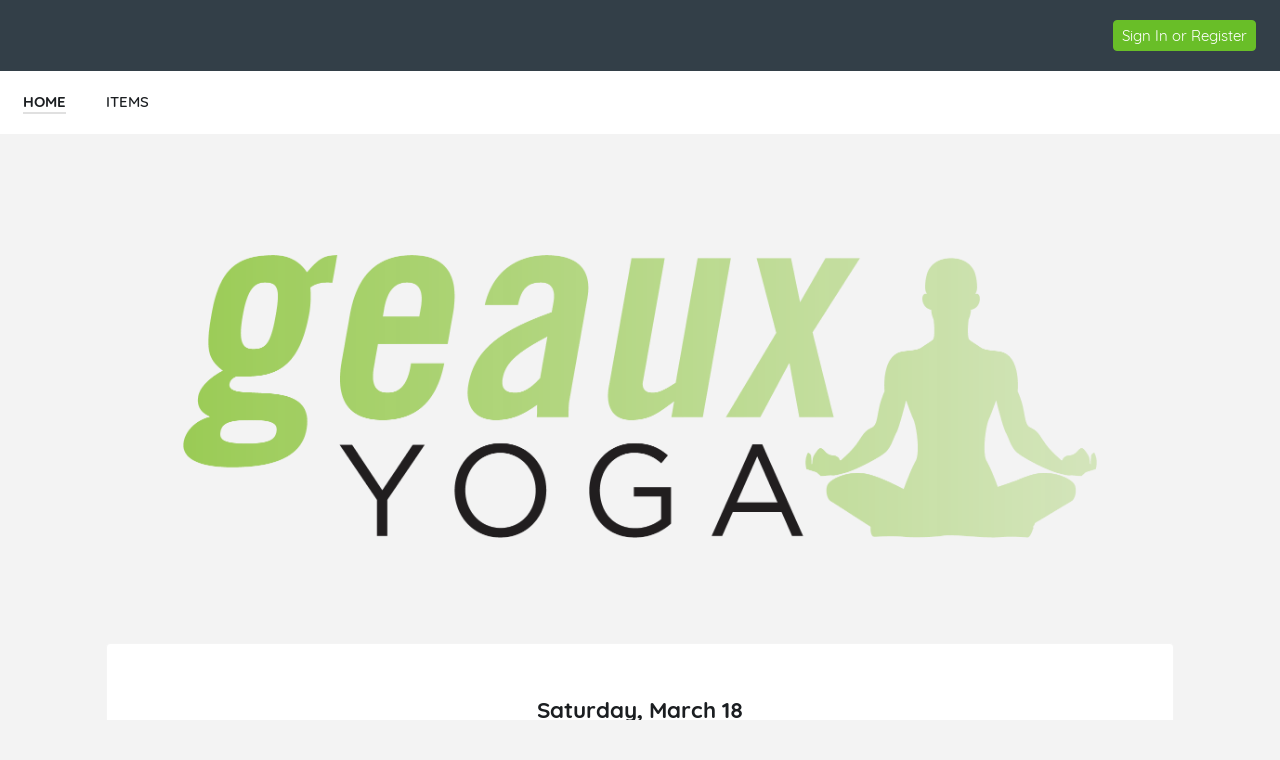

--- FILE ---
content_type: text/html; charset=UTF-8
request_url: https://e.givesmart.com/events/sSX/
body_size: 9347
content:





















































	
	
	
	
	
	
	
	
	
	


 




	





<!DOCTYPE html>

	
		
	
	


	
	
	
	


	
	


	
	
		
		
	











<html lang="en" class="no-js">
<head>
	
		
	
	

	

		
			
				
				<script src="https://cmp.osano.com/16BetWTVxvf7jEBbA/64ab2f12-5b1c-4ffc-a5eb-ffe64de3fe5b/osano.js"></script>
				
			
		

		<script>
			window.dataLayer = [{googleAnalytics4:'null'},{customAnalytics:'null'}];
		</script>
		<!-- Google Tag Manager -->
		<script>
			(function(w,d,s,l,i){w[l]=w[l]||[];w[l].push({'gtm.start':
				new Date().getTime(),event:'gtm.js'});var f=d.getElementsByTagName(s)[0],
				j=d.createElement(s),dl=l!='dataLayer'?'&amp;l='+l:'';j.async=true;j.src=
				'https://www.googletagmanager.com/gtm.js?id='+i+dl;f.parentNode.insertBefore(j,f);
			})(window,document,'script','dataLayer','GTM-MLLS43D');
		</script>
	
	<!-- End Google Tag Manager -->

    
	
		
			<title>Geaux Yoga Hammond &#124; Powered By GiveSmart</title>
		
		
	


	
	
		<meta property="og:title" content="Geaux Yoga Hammond"/>
		<meta property="og:url" content="https://e.givesmart.com/events/sSX/" />
		<meta property="twitter:title" content="Geaux Yoga Hammond"/>
		<meta property="twitter:description" content="Help Mary Bird Perkins Cancer Center spread the word about Geaux Yoga Hammond!"/>
		<meta property="og:description" content="Help Mary Bird Perkins Cancer Center spread the word about Geaux Yoga Hammond!"/>
	

	
		
		
			<meta property="og:image" content="https://s3.amazonaws.com/eventimages/events/111039/icon.png?v=23"/>
		
	
	<meta property="og:type" content="website"/>
	<meta property="fb:app_id" content="1494749077435519"/>
	
		
		
			<meta property="twitter:image" content="https://s3.amazonaws.com/eventimages/events/111039/icon.png?v=23 - Powered by GiveSmart"/>
		
	

	
	
	<meta charset="utf-8" />

	

	
		<meta name="viewport" content="width=device-width, initial-scale=1.0, minimum-scale=1.0,maximum-scale=1.0, user-scalable=no"/>
		<meta name="HandheldFriendly" content="true"/>
	
	

	<link rel="shortcut icon" href="/images/favicon.ico?v=3"/>
	<link rel="apple-touch-icon" sizes="57x57" href="/images/apple-icon-57x57.png"/>
	<link rel="apple-touch-icon" sizes="60x60" href="/images/apple-icon-60x60.png"/>
	<link rel="apple-touch-icon" sizes="72x72" href="/images/apple-icon-72x72.png"/>
	<link rel="apple-touch-icon" sizes="76x76" href="/images/apple-icon-76x76.png"/>
	<link rel="apple-touch-icon" sizes="114x114" href="/images/apple-icon-114x114.png"/>
	<link rel="apple-touch-icon" sizes="120x120" href="/images/apple-icon-120x120.png"/>
	<link rel="apple-touch-icon" sizes="144x144" href="/images/apple-icon-144x144.png"/>
	<link rel="apple-touch-icon" sizes="152x152" href="/images/apple-icon-152x152.png"/>
	<link rel="apple-touch-icon" sizes="180x180" href="/images/apple-icon-180x180.png"/>
	<link rel="icon" type="image/png" sizes="192x192"  href="/images/android-icon-192x192.png"/>
	<link rel="icon" type="image/png" sizes="32x32" href="/images/favicon-32x32.png?v=3"/>
	<link rel="icon" type="image/png" sizes="96x96" href="/images/favicon-96x96.png?v=3"/>
	<link rel="icon" type="image/png" sizes="16x16" href="/images/favicon-16x16.png?v=3"/>
	<script>document.documentElement.className = document.documentElement.className.replace('no-js','');</script>
	





<!--  ui-values: {pagecolor1=#F3F3F3, colorCountdown=#000, backgroundColor=#FFFFFF, pagecolor2=#6B7280, color1dark=#b3b3b3, bannerTextColor=#eee, color1text=#6B7280, color1=#E0E0E0, __cachebust=15, color2=#69be28, useBgImage=false, color1Border=#E0E0E0, color2text=#FFFFFF, color2dark=#549820} -->


<link rel="stylesheet" type="text/css" href="/css/theme.css?v=7.9.7a&amp;theme=givesmart" media="screen, handheld" />

<!-- it.eventToken sSX -->

	

<link rel="stylesheet" type="text/css" href="/events/sSX/styles.css?v=15_7.9.7a" media="screen, handheld" />



    <link rel="stylesheet" type="text/css" href="https://s3.amazonaws.com/eventimages/events/111039/customCSS/custom.css?v=23" media="screen, handheld" />


<!--[if IE 9]><link rel="stylesheet" type="text/css" href="/css/ie9.css?v=7.9.7a" /><![endif]-->
<!--[if (lt IE 9)]>
	<script src="/js/inc/respond.src.js?v=7.9.7a"></script>
	<link rel="stylesheet" type="text/css" href="/css/ie8.css?v=7.9.7a" />
<![endif]--><style>.page-home-event * {-moz-box-sizing:border-box; webkit-box-sizing:border-box; box-sizing:border-box; }
.page-home-event .container-1200 {margin:0 auto 8px;}
.page-home-event div[class*='container-']{padding:0 16px;}
.page-home-event .equalize-container div.container-tickets, 
.page-home-event .equalize-container div.container-white {padding:8px 16px;}
.page-home-event .footer-page { margin-top:0; }
.page-home-event .form-event-info {
	z-index:999;
	margin:16px auto 0;
}
.bgr-image {
  position: fixed; 
  top: 0; 
  left: initial;
  z-index: -1;
  /* Preserve aspect ratio */
  min-width: 100%;
  min-height: 100%;
}
.event-info-banner img{height:auto;display:block;}
.event-info-name {
	position:absolute;
	top:50%;
	-ms-transform: translateY(-50%);
	transform: translateY(-50%);
	left:60px;
	width:90%;
}
@media only screen and (min-width: 480px) {
	.pagecolor2 {
		color: #eee;
	}
}
.event-info-name h1 {font-size:2.5em;margin-bottom:10px;line-height:1.2; }
@media only screen and (min-width: 501px) {
	.event-info-name h1, .event-info-name div {color:#eee;}
}
@media only screen and (max-width: 500px) {
	.event-info-name h1, .event-info-name div {color:#6B7280;}
	.page-home-event div[class*='container-']{padding:0 8px;}
}
@media (min-width:675px) {
	.page-home-event .header-title {height:0;}
	.page-home-event .header-title-eventname {display:none;}	
	#main-content .custom-section-container {
		min-height:120px;
		padding:40px 30px;
		width:100%;	
		margin-bottom: 0;
	}
}

#main-content .event-info-body {
	min-height:120px;
	padding:40px 30px;
	width:100%;	
	margin-bottom:16px
}
.event-info-container {border-left:1px dotted #ccc;border-bottom:none;}
.event-info-container:first-child {border-left:none;}
.event-info-container:last-child {border-bottom:none;}
.event-info-module-event-description a, .event-info-module-event-description a:hover, .event-info-module-event-description a:visited { color:#0C91EC;}
.event-info-description { 
	line-height:1.6;
	padding:10px 120px 10px 120px; 
}
.event-info-sidebar {
	padding:8px 8px 8px 40px;
	min-height:50px;
	border-left:1px solid #EEE;
	position:relative;left:4px;
}
.event-info-sidebar h3, .event-info-sidebar p { margin-bottom:8px; }
.event-info-logout-link {
	margin-bottom:20px;
	text-decoration:underline;	
}
.event-info-sidebar-section-logo {
	margin:0 auto 25px;
	max-width:200px;height:150px;
}
.event-info-sidebar-section-logo img{
	max-height:150px;
	margin:auto;
	position:absolute;top:0;left:0;bottom:0;right:0;
 }
.event-info-maplink a{line-height:35px;}
.event-info-module-event-description{
	margin-bottom:80px;
	color:#5B6670;
}
#shareWidget .event-info-module-share {
	margin-top:25px;
	min-height:150px;
}
.event-wrapper .equalize-container .btn.btn-large {
	margin-bottom:16px;
	float:none;
}
.event-wrapper .equalize-container #form-register {
	margin-bottom:-6px;
	padding-bottom:0;
}
.page-home-event .icon-admin img{
	width:24px;
	float:left;
	margin:-2px 0 0 -8px;
}
@media screen and (min-width:768px) and (max-width:979px) {
	.form-event-info {
		float:left;
		margin-right:5%;
		min-height:215px;
		height:auto;
	}
	.form-event-info h2 {
		font-size:1.1em;
		padding:0;
	}
	.event-info-name img {
		width:35px;
		height:auto;
	}
	.event-info-name {left:30px;}
	.event-info-name h1 { font-size: 2em }
	.event-info-description { font-size:.9em; }
	.event-info-sidebar{
		border:none;
		padding-left:10px;
	}
	
}
@media screen and (max-width:800px) {
	.event-info-description {padding:10px;}
	.event-info-container {border-left:none; border-bottom:1px dotted #ccc;}
	.event-info-container h3 {font-size:1.5em;}
	#shareWidget .event-info-module-share {
		margin:0px 0px 25px;
		min-height:0px;
	}
}
@media screen and (max-width:767px) {
	.page-home-event .footer-page {
		bottom:-10px;
		margin-top:0;
	 }
	.form-event-info {
		float:left;
		margin-right:5%;
		width:100%;
	}
	.form-event-info h2 {padding:0;}
	.event-info-name img { width:40px; }
	.event-info-name h1 {font-size: 1.5em}
	.event-info-name {
		position:absolute;
		left:30px;
	}
	.event-info-description { padding:10px; }
	.event-info-sidebar {border:none; padding-left:10px}
	.event-info-date, .event-info-location {font-size:18px;}
}
@media screen and (max-width:500px) {
	.form-event-info {
		height:auto;
		width:100%;
		float:none;
		margin:5% auto;
		padding:12px;
		min-height:0;
	}
	.form-event-info h2 {
		margin-bottom:.5em;
		color:#1B1E21;
		line-height:1.2;
	}
	.event-info-name {
		position:relative;
		top:auto;left:auto;height:auto;
		padding:10px;
		white-space:normal;
		width:100%;
		text-align:center;
		-ms-transform: inherit;
		transform: none;
	}
	.event-info-date, .event-info-location, .page-home-event .form-event-info {height:auto;}
	.page-home-event .icon-admin {text-align:center;}
	.event-info-description { min-height:0; }
	.event-info-banner {position:relative;}
	.event-info-sidebar, .event-info-description {
		border-left:none;
		padding:10px;
	}
	.event-info-body {padding:0;}
	.event-info-sidebar {left:0;}	
}
@media (min-width:960px){
	#homePageBannerThumb {
		min-width: 300px;
	}
}
.page-home-event #ticketing {margin:12px 0;}
.event-info-description a:not(.btn), .event-info-description a:hover:not(.btn), .event-info-description a:visited:not(.btn), .event-info-description a:active:not(.btn), .event-info-description a:focus:not(.btn) { color:#0066B9; }
.event-info-description h1,.event-info-description h2,.event-info-description h3,.event-info-description h4,.event-info-description h5,.event-info-description h6 {padding-top:1em;padding-bottom:.5em;font-weight:bold;}
.event-info-description p {padding-bottom:1em;}
.ticketing-active .event-info-container, .ticketing-active #progressImageContainer, .ticketing-active .event-info-body, .ticketing-active .event-info-description-body, .ticketing-active .custom-section-container {display:none;}
.event-info-description ul,.event-info-description ol {padding-left:24px;}
.event-info-description ul {list-style:disc;}
.event-info-description ol {list-style:decimal;}
@media screen and (min-width:1310px){
	.ad-wrapper  {
		width:458px !important; 
	}
}

.custom-section-container p {
	word-wrap: break-word;
}</style>	
</head>


<body id="page" class="page-home-event pagecolor1">

<span id="versionHolder" style="display:none;" data-version="7.9.7a"></span>
<script type="text/javascript">
	window.version_suffix = 'v=' + document.getElementById('versionHolder').getAttribute('data-version').trim();
</script>



	



<div id="wrapper" class="clearfix wide"  data-user="" data-userEmail="" data-charityName="Mary Bird Perkins Cancer Center">


	<div id="customBackgroundImage">
		
	</div>



	
		
			









	
	
		
	



			
		
		<div id="ads">


	
		<a href="" target="_blank" class="responsivead" data-img="https://s3.amazonaws.com/eventimages/sponsors/ad261870.jpg?v=2" data-color="ffffff" data-buttoncolor="095899" data-level="standard" data-orientation="3"><span class="responsivead-headline"></span><span class="responsivead-btn italic"></span></a>
	
		<a href="" target="_blank" class="responsivead" data-img="https://s3.amazonaws.com/eventimages/sponsors/ad261871.jpg?v=2" data-color="ffffff" data-buttoncolor="095899" data-level="standard" data-orientation="3"><span class="responsivead-headline"></span><span class="responsivead-btn italic"></span></a>
	
		<a href="" target="_blank" class="responsivead" data-img="https://s3.amazonaws.com/eventimages/sponsors/ad261872.jpg?v=2" data-color="ffffff" data-buttoncolor="095899" data-level="standard" data-orientation="3"><span class="responsivead-headline"></span><span class="responsivead-btn italic"></span></a>
	
		<a href="" target="_blank" class="responsivead" data-img="https://s3.amazonaws.com/eventimages/sponsors/ad261875.jpg?v=3" data-color="ffffff" data-buttoncolor="095899" data-level="premium" data-orientation="3"><span class="responsivead-headline"></span><span class="responsivead-btn italic"></span></a>
	
		<a href="" target="_blank" class="responsivead" data-img="https://s3.amazonaws.com/eventimages/sponsors/ad261876.jpg?v=2" data-color="ffffff" data-buttoncolor="095899" data-level="premium" data-orientation="3"><span class="responsivead-headline"></span><span class="responsivead-btn italic"></span></a>
	
</div>
		
			
				<div id="header" class="header-page relative clearfix">
					
					

					
					<div id="navigation-wrap" class="grid-12">
						
						
                            
							
						
						
						
							
								<div id="headerBarOrg" class="grid-flex wide pad-3-sides pad-2-top pad-2-bottom bgr-dark-slate text-white grid-align-center">
									<div class="grid-flex flex-1">
										<div class="grid-8 grid-flex pad-vert">
											
											
												
													<div class="grid-8 overflow-hidden header-title-eventname">Mary Bird Perkins Cancer Center</div>
												
												
												
											
										</div>
										<div class="grid-4 flex-grow grid-flex grid-justify-end grid-align-center">
											
												








<div class="inlineblock relative">
	
		
			<div class="pad-half-top relative">
				<a href="#" id="signInButton"  class="btn btn-inline btn-15 s-btn-13">Sign In or Register</a>
			</div>
		
		
	
</div>
											
											













	
	
		
	




										</div>
									</div>
								</div>
							
							
								
							
							
						
							<div id="headerAnchor" class="grid-12"></div>	
							<div class="grid-12 header-menu bgr-white text-center uppercase">
								






<ul class="clearfix grid-flex">



	









	
	
		
	


	
		<a href="/events/sSX/">
			<li class="current">
				<div>HOME</div>
			</li>
		</a>
	

	









	
	
		
	


	









	
	
		
	


		
		
			<a href="/events/sSX/i/">
				<li>
					<div>ITEMS</div>
				</li>
			</a>
		
	

	
	









	
	
		
	


	
	<div class="center">





	




</div>


</ul>

							</div>
						
						
						
					</div>		
				</div>
			
			
            
			<div id="pageModals" class="hidden">
				
			</div>
		
		
		
			<div class="flex relative s-block m-block">
				
					
				
				
				<div id="main-content" class="flex-grow clearfix marg-auto-sides relative width-base-large-screen pad-4-bottom s-pad-0 ">
					
					<div class="event-wrapper wide marg-bottom">
	<!-- has items? -->	
	<!-- set grid classes -->
	









	
	
		
	

<div class="container-1100 clearfix text-left relative" id="sectionBanner">
					












<!-- 
	eventSettings is set to true if it is effecting the banner on the Home page settings page
	eventPage is set to true if it is effecting the banner on the home page of the event
-->	
<div class="grid-12 form-event-info rounded relative s-pad-0">
	<div class="event-info-banner">
		
			<img class="wide rounded" id="homePageBannerThumb" src="https://s3.amazonaws.com/eventimages/events/111039/background.jpg?v=4" onerror="this.onerror=null; this.src='https://s3.amazonaws.com/eventimages/backgrounds/blurred_lines_banner.jpg'" />
		
			
	</div>
	
	<div class="wide tall" style="max-height:280px">
		<div class="event-info-name pagecolor2 s-text-18 text-white  hidden">
			<h1>Geaux Yoga Hammond</h1>
			
			
			









	
	
		
	


	
				<div class="event-info-date wide" title="Central Daylight Time"><h3>March 18, 2023 9:00 - 11:00 am</h3></div>
				<div class="event-info-location "><h3 id="previewBannerLocation">Cate Square Park, North Oak Street, Hammond, LA, USA</h3></div>
			

		</div>
	</div>
</div></div>
			<div class="container-1100 clearfix text-left " id="sectionCustom456656">
					<div class="grid-12 custom-section-container content-text container-white rounded s-pad-0-y s-pad-2-x " data-id="456656" data-sort-order="200">	
						<div class="grid-12 event-info-description"><h2 data-mce-style="text-align: center;" style="text-align: center;"><strong>Saturday, March 18</strong></h2><p style="text-align: center;" data-mce-style="text-align: center;"><strong><br data-mce-bogus="1"></strong></p><p style="text-align: center;" data-mce-style="text-align: center;"><strong>Geaux Yoga</strong>&nbsp;celebrates all the brave individuals affected by cancer in our community through a fun and relaxing yoga class presented by&nbsp;<strong>Downtown Yoga</strong>. After the class, enjoy entertainment, food, drinks, and fun!&nbsp;</p><p style="text-align: center;" data-mce-style="text-align: center;">&nbsp;<br></p><p style="text-align: center;" data-mce-style="text-align: center;">100% of proceeds to benefit patients and support services at<strong>&nbsp;Mary Bird Perkins Cancer Center in Hammond</strong>, including transportation assistance, out-of-pocket medical expenses, and free community screenings.&nbsp;</p><p style="text-align: center;" data-mce-style="text-align: center;"><strong>&nbsp;</strong></p><p style="text-align: center;" data-mce-style="text-align: center;"><strong>9 a.m. Yoga Class</strong></p><p style="text-align: center;" data-mce-style="text-align: center;"><strong>10:00 a.m. - 11 a.m. Enjoy entertainment, food, drinks and fun</strong></p><p style="text-align: center;" data-mce-style="text-align: center;"><strong>&nbsp;</strong></p><p style="text-align: center;" data-mce-style="text-align: center;"><strong>Free breast and skin cancer screenings open to the community will be held from 9 a.m. - 1 p.m. To make an appointment or for more information, please call us at (985) 287-5775.</strong></p><p style="text-align: center;" data-mce-style="text-align: center;">The event will take place rain or shine. In the event that the weather is too tumultuous for Geaux Yoga to take place, it will be canceled and not rescheduled. If this occurs, no refunds will be made and your ticket purchase will be considered a tax-deductible donation to Mary Bird Perkins Cancer Center in Hammond.&nbsp;</p><p style="text-align: center;" data-mce-style="text-align: center;">**DON'T FORGET TO BRING YOUR OWN MAT!**</p></div>		
					</div>
				</div>
			<div class="container-1100 clearfix front relative equalize-container" id="sectionCTA">
					<div class="container-white">
						









	
	
		
	


	<div class="grid-12 l-pad event-info-container " id="ticketingWrapper">
									<div class="text-center clearfix">
										<div id="beginTicketPurchase" class="relative">
												 


<div class="pad equalize">
	<h3 class="pad-2-top text-dark" id="customOrderFormHeaderTextArea" >Geaux Yoga Tickets</h3>
</div>
<div class="pad-2-vert">
	<a href="#" class="btn btn-color2 btn-large btn-inline btn-fixed btn-color2text" id="beginTicketPurchaseButton">BUY TICKETS</a>
														
</div>
</div>
										</div>
								</div>
							










	
	
		
	


	










	
	
		
	


	
</div>
				</div>
			<div id="championsContainer" class="container-1100 clearfix hidden">
					<div class="wrapper-white pad-2-bottom pad-sides s-pad-0">
						<div class="wrapper-800 pad-sides s-pad-0">
							<div class="grid-12 pad-4-bottom text-center">
								<h3 class="pad-sides pad-2-top equalize text-dark" id="customChampionsHeaderTextArea">Champions</h3>
							</div>
							<div class="grid-12 s-grid-12 pad-2-sides pad-4-bottom s-text-center content-text" id="championsHomePageContent"><h2 style='text-align: center;'>Help our cause by creating your own fundraising page today!</h2><p style='text-align:center;'> Your individual fundraising page allows you to share your story and set a goal. The funds you raise will help make our mission a reality!</p></div>
							<div class="grid-12 s-grid-12 pad-2 pad-4-bottom s-text-center center">
								<a class="btn btn-color1 btn-large btn-inline btn-color1text center" href="signUpC/" id="customChampionsButtonTextArea">Become a Champion</a>
							</div>
						</div>
					</div>
				</div>
			<div id="progressImageContainer" class="container-1100 clearfix hidden">
					<div class="wrapper-white pad-2-bottom pad-sides s-pad-0">
						<div class="grid-12 pad-2-bottom">
							<div class="grid-6 s-grid-12 pad-2 pad-4-bottom text-right s-text-center">
								<div class="inlineblock text-center pad-4-sides">
									<h3 class="pad-sides pad-2-top pad-bottom text-dark text-20"><span style="padding-right:2px;">$</span><span id="progressImageGoalAmount">0</span> Goal</h3>
									<div class="relative">
										<div id="progressImageCrop" class="wide absolute overflow-hidden" style="bottom:0;left:0;height:NaN%;">
											<div class="wide absolute" style="bottom:0;left:0;">
												<img src="https://s3.amazonaws.com/eventimages/events/111039/progressImage.jpg?v=23" width="240" alt="" />
											</div>
										</div>
										<div class="wide">
											<img src="https://s3.amazonaws.com/eventimages/events/111039/progressImage.jpg?v=23" width="240" alt="" style="opacity:.1" />
										</div>
									</div>
								</div>
							</div>
							<div class="grid-6 s-grid-12 pad-2 pad-4-bottom s-text-center">
								<div class="inlineblock text-center pad-4 s-pad-0 marg-top">
									<h3 class="s-pad-0 pad-sides bold" style="font-size:72px;"><span style="padding-right:2px;">$</span><span id="progressImageCurrentAmount">0</span></h3>
									<p class="text-24 text-dark semibold">Total Raised</p>
								</div>
							</div>
						</div>
					</div>
				</div>
			<div class="container-1100 clearfix text-left " id="sectionCustom456578">
					<div class="grid-12 custom-section-container content-text container-white rounded s-pad-0-y s-pad-2-x " data-id="456578" data-sort-order="899">	
						<div class="grid-12 event-info-description"><h2 data-mce-style="text-align: center;" style="text-align: center;"><span style="color: rgb(128, 128, 128);" data-mce-style="color: #808080;">Sponsorship</span></h2><h3 data-mce-style="text-align: center;" style="text-align: center;"><span style="color: rgb(128, 128, 128);" data-mce-style="color: #808080;">Interested in being a sponsor?</span></h3><p style="text-align: center;" data-mce-style="text-align: center;"><a class="btn btn-large btn-inline btn-color2 color2text" href="https://igfn.us/form/IOyxvA" data-mce-href="https://igfn.us/form/IOyxvA">Click To Learn More</a></p></div>		
					</div>
				</div>
			<div class="container-1100 clearfix text-left " id="sectionCustom456667">
					<div class="grid-12 custom-section-container content-text container-white rounded s-pad-0-y s-pad-2-x " data-id="456667" data-sort-order="999">	
						<div class="grid-12 event-info-description"><h3 style="text-align: center;" data-mce-style="text-align: center;"><span style="color: #808080;" data-mce-style="color: #808080;">YOGA CLASS PRESENTED BY</span></h3><p><a href="http://" target="_blank" data-mce-href="http://e.givesmart.com"><img src="https://s3.amazonaws.com/gesture-images/uploads/tzlky2udj5hzecbqimdjgun7.jpg" alt="" data-mce-src="https://s3.amazonaws.com/gesture-images/uploads/tzlky2udj5hzecbqimdjgun7.jpg" style="display: block; margin-left: auto; margin-right: auto;" data-mce-style="display: block; margin-left: auto; margin-right: auto;" width="128" height="133"></a></p></div>		
					</div>
				</div>
			<div class="container-1100 clearfix text-left " id="sectionCustom456668">
					<div class="grid-12 custom-section-container content-text container-white rounded s-pad-0-y s-pad-2-x " data-id="456668" data-sort-order="1099">	
						<div class="grid-12 event-info-description"><h2 style="text-align: center;" data-mce-style="text-align: center;">Geaux Yoga 2022 Impact&nbsp;</h2><p><img src="https://s3.amazonaws.com/gesture-images/uploads/frp6h26z6edmuqyfhuf9iznq.jpg" alt="undefined" data-mce-src="https://s3.amazonaws.com/gesture-images/uploads/frp6h26z6edmuqyfhuf9iznq.jpg"></p></div>		
					</div>
				</div>
			<div class="container-1100 clearfix text-left" id="sectionDetails">
					<div class="grid-12 event-info-body container-white rounded">
						<div class="grid-12 event-info-module text-center">	
							<div id="contactWidget" class="l-grid-4 grid-12 marg-bottom pad-4-bottom l-pad-0">
								<h3 class="pad-bottom text-dark" id="customContactTextArea">Hosted By</h3>
								<div class="text-center relative overflow-hidden event-info-sidebar-section-logo">
										<a href="https://marybird.org/" target="_blank"> <img src="https://s3.amazonaws.com/eventimages/events/111039/icon.png?v=23" onerror="this.onerror=null;this.src='https://s3.amazonaws.com/eventimages/icon.png?v=gs';"  /> </a>
											</div>
								<span class="marg-bottom">Mary Bird Perkins Cancer Center</span>
								<div class="event-contact-info"></div>
								<div class="event-contact-phone"><a class="link-color" href="tel:"></a></div>
									<div class="event-contact-email"><a href="/cdn-cgi/l/email-protection#17"></a></div>
							</div>
							<div id="locationWidget" class="l-grid-4 grid-12 marg-bottom pad-4-bottom l-pad-0">
									<h3 class="pad-bottom text-dark" id="customLocationTextArea">Location</h3>
									<div class="event-info-sidebar-section-logo overflow-hidden">
										<iframe src="https://www.google.com/maps/embed/v1/place?q=Cate Square Park, North Oak Street, Hammond, LA, USA&amp;zoom=17&amp;key=AIzaSyBz2UP_pWDxEejN3iU161YMG9ts3XV-x_A"></iframe>
									</div>
									<div id="locationSubName">Cate Square Park, North Oak Street, Hammond, LA, USA</div>
									<div class="event-info-maplink">
										<a href="http://maps.google.com/?q=Cate Square Park, North Oak Street, Hammond, LA, USA" class="link-color" target="_blank">View Map</a>
									</div>
								</div>
							<div id="shareWidget" class="l-grid-4 grid-12 marg-bottom pad-4-bottom l-pad-0">
				 				<h3 class="pad-bottom text-dark" id="customShareEventTextArea">Share With Others</h3>
				 				






	
	
	
		
	



	
	
		
		
		
		
	


<div class="s-grid-12 text-center pad-vert clearfix event-info-module-share" >
	<div class="l-grid-6 m-grid-12 s-grid-6 l-text-right s-text-right l-pad-top">
		<div class="link-social ">
			
			<a class="inlineblock circle pad overflow-hidden relative bgr-black" style="width:48px;height:48px;" onclick="trackOutboundLink('https://twitter.com/share?url=https%3a%2f%2fe.givesmart.com%2fevents%2fsSX%2f%3fv%3d37924&amp;text=Support+our+cause!+--%3e+Geaux+Yoga+Hammond'); return false;" href="https://twitter.com/share?url=https%3a%2f%2fe.givesmart.com%2fevents%2fsSX%2f%3fv%3d37924&amp;text=Support+our+cause!+--%3e+Geaux+Yoga+Hammond" target="_blank" id="link-social-tw">
				<img src="/images/icon/twitter.svg" width="24px" class="absolute" style="top:50%;left:50%;margin-top:-12px;margin-left:-12px;" />
			</a>
		</div>
		<div class="link-social" id="link-social-fb">
			
			<a class="inlineblock circle pad overflow-hidden relative bgr-black" style="width:48px;height:48px;" onclick="trackOutboundLink('https://www.facebook.com/dialog/share?app_id=1825121230905888&amp;href=https%3a%2f%2fe.givesmart.com%2fevents%2fsSX%2f%3fv%3d37924&amp;redirect_uri=https%3a%2f%2fe.givesmart.com%2fevents%2fsSX%2f&amp;display=popup'); return false;" href="https://www.facebook.com/dialog/share?app_id=1825121230905888&amp;href=https%3a%2f%2fe.givesmart.com%2fevents%2fsSX%2f%3fv%3d37924&amp;redirect_uri=https%3a%2f%2fe.givesmart.com%2fevents%2fsSX%2f&amp;display=popup" target="_blank">
				<img src="/images/icon/facebook.svg" width="24px" class="absolute" style="top:50%;left:50%;margin-top:-12px;margin-left:-12px;" />
			</a>
		</div>
	</div>
	<div class="l-grid-6 m-grid-12 s-grid-6 l-text-left s-text-left l-pad-top pad-quarter-sides">
		<div class="link-social ">
			
			
			<a class="inlineblock circle pad overflow-hidden relative bgr-black" style="width:48px;height:48px;" href="/cdn-cgi/l/email-protection#[base64]">
				<img src="/images/icon/envelope.svg" width="24px" class="absolute" style="top:50%;left:50%;margin-top:-12px;margin-left:-12px;" />
			</a>
		</div>
		<div class="link-social">
			<a class="inlineblock circle pad overflow-hidden relative bgr-black" style="width:48px;height:48px;" onclick="trackOutboundLink('http://www.linkedin.com/cws/share?url=http://e.givesmart.com/events/sSX'); return false;" href="http://www.linkedin.com/cws/share?url=http://e.givesmart.com/events/sSX" target="_blank">
				<img src="/images/icon/linkedin.svg" width="24px" class="absolute" style="top:50%;left:50%;margin-top:-12px;margin-left:-12px;" />
			</a>
		</div>
	</div>
</div><div class="grid-12">Help us spread the word!</div>
							</div>
						</div>
					</div>
				</div>
			<div class="container-1100 pad-2-sides clearfix" id="sectionSponsors">
					<div class="container-sociallinks container-white rounded text-center bgr-white clearfix">
						<div class="container-sociallinks rounded text-center bgr-white clearfix">
							<div class="grid-12 pad-2-top pad-bottom">
								<h3 class="text-dark" id="customAdsTextArea">Thank You to Our Sponsors!</h3>
							</div>
							<div class="grid-12 pad-2-bottom">
								



<div class="ad-wrapper ad-wrapper-sm bgr-white border inlineblock overflow-hidden">
	<div class="ad-frame border overflow-hidden">
		<div class="ad-container ad-container-item pad-0 marg-0">
			<div id="ad-wrapper-outer" style="display:flex;">
		        <div id="ad-wrapper-inner" style="display: flex;align-items: center;justify-content: center;">
		                    <img src="" alt="" class="ad-image" style="display: flex;justify-content: end;padding: 4% 0 4% 2%;"/>
		                <div class="ad-text " style="align-items: center;justify-content: center;flex: auto;flex-direction: column;overflow-wrap: anywhere;">
		                    <p class="ad-headline"></p>
		                    <a href="#" class="btn bold hidden"></a>
		                </div>
		                <div class="pad-0 ad-image-only">
		                	
			                	
			                	
			                		<img src="" alt="" />
			                	
		                	
		                </div>
		        </div>
		    </div>
		</div>
	</div>
</div>



<div class="ad-wrapper ad-wrapper-sm bgr-white border inlineblock overflow-hidden">
	<div class="ad-frame border overflow-hidden">
		<div class="ad-container ad-container-item pad-0 marg-0">
			<div id="ad-wrapper-outer" style="display:flex;">
		        <div id="ad-wrapper-inner" style="display: flex;align-items: center;justify-content: center;">
		                    <img src="" alt="" class="ad-image" style="display: flex;justify-content: end;padding: 4% 0 4% 2%;"/>
		                <div class="ad-text " style="align-items: center;justify-content: center;flex: auto;flex-direction: column;overflow-wrap: anywhere;">
		                    <p class="ad-headline"></p>
		                    <a href="#" class="btn bold hidden"></a>
		                </div>
		                <div class="pad-0 ad-image-only">
		                	
			                	
			                	
			                		<img src="" alt="" />
			                	
		                	
		                </div>
		        </div>
		    </div>
		</div>
	</div>
</div>



<div class="ad-wrapper ad-wrapper-sm bgr-white border inlineblock overflow-hidden">
	<div class="ad-frame border overflow-hidden">
		<div class="ad-container ad-container-item pad-0 marg-0">
			<div id="ad-wrapper-outer" style="display:flex;">
		        <div id="ad-wrapper-inner" style="display: flex;align-items: center;justify-content: center;">
		                    <img src="" alt="" class="ad-image" style="display: flex;justify-content: end;padding: 4% 0 4% 2%;"/>
		                <div class="ad-text " style="align-items: center;justify-content: center;flex: auto;flex-direction: column;overflow-wrap: anywhere;">
		                    <p class="ad-headline"></p>
		                    <a href="#" class="btn bold hidden"></a>
		                </div>
		                <div class="pad-0 ad-image-only">
		                	
			                	
			                	
			                		<img src="" alt="" />
			                	
		                	
		                </div>
		        </div>
		    </div>
		</div>
	</div>
</div>



<div class="ad-wrapper ad-wrapper-sm bgr-white border inlineblock overflow-hidden">
	<div class="ad-frame border overflow-hidden">
		<div class="ad-container ad-container-item pad-0 marg-0">
			<div id="ad-wrapper-outer" style="display:flex;">
		        <div id="ad-wrapper-inner" style="display: flex;align-items: center;justify-content: center;">
		                    <img src="" alt="" class="ad-image" style="display: flex;justify-content: end;padding: 4% 0 4% 2%;"/>
		                <div class="ad-text " style="align-items: center;justify-content: center;flex: auto;flex-direction: column;overflow-wrap: anywhere;">
		                    <p class="ad-headline"></p>
		                    <a href="#" class="btn bold hidden"></a>
		                </div>
		                <div class="pad-0 ad-image-only">
		                	
			                	
			                	
			                		<img src="" alt="" />
			                	
		                	
		                </div>
		        </div>
		    </div>
		</div>
	</div>
</div>



<div class="ad-wrapper ad-wrapper-sm bgr-white border inlineblock overflow-hidden">
	<div class="ad-frame border overflow-hidden">
		<div class="ad-container ad-container-item pad-0 marg-0">
			<div id="ad-wrapper-outer" style="display:flex;">
		        <div id="ad-wrapper-inner" style="display: flex;align-items: center;justify-content: center;">
		                    <img src="" alt="" class="ad-image" style="display: flex;justify-content: end;padding: 4% 0 4% 2%;"/>
		                <div class="ad-text " style="align-items: center;justify-content: center;flex: auto;flex-direction: column;overflow-wrap: anywhere;">
		                    <p class="ad-headline"></p>
		                    <a href="#" class="btn bold hidden"></a>
		                </div>
		                <div class="pad-0 ad-image-only">
		                	
			                	
			                	
			                		<img src="" alt="" />
			                	
		                	
		                </div>
		        </div>
		    </div>
		</div>
	</div>
</div></div>
						</div>
					</div>
				</div>
			</div>
<div class="modals hidden">
	<div id="confirmParticipationModal">
		<div id="participateValue" class="bgr-white pad-4 rounded border clearfix">
			<h2 class="pad-2-bottom">Looking to purchase tickets?</h2>
			<div class="grid-2">
				<span class="inlineblock pad-half-sides">
					<input class="custom-radio" id="participateYes" name="participate" type="radio" value="yes" checked="checked" />
				</span>
			</div>
			<div class="grid-10 pad-4-bottom">
				<p class="text-16 semibold">Yes</p>
				<p class="text-14 text-dark">I would like to purchase a ticket and automatically be registered to support Mary Bird Perkins Cancer Center!</p>
			</div>
			<div class="grid-2">
				<span class="inlineblock pad-half-sides">
					<input class="custom-radio" id="participateNo" name="participate" type="radio" value="no" />
				</span>
			</div>
			<div class="grid-10 pad-4-bottom">
				<p class="text-16 semibold">No</p>
				<p class="text-14 text-dark">I am not purchasing tickets, but would like to register to support Mary Bird Perkins Cancer Center!</p>
			</div>
			<div class="grid-6 offset-6">
				<a id="participateLink" class="btn btn-color2" href="#">Next</a>
			</div>
		</div>
	</div>
</div>


				</div>
			</div>
		

		

		
			<div class="grid-12 footer-page bgr-lite text-dark relative text-center pad-2-vert bordertop">
				<div class="grid-12 footer-host pad-2">
					<ul class="text-14">
						
							<li>Hosted By: Mary Bird Perkins Cancer Center</li>
						
						<li>Powered By: <a href="http://givesmart.com" class="link-color text-dark" target="_blank" rel="noopener">GiveSmart</a>, the premier <a href="http://givesmart.com.com/auctions/silent-auctions/mobile-bidding/" class="text-dark" target="_blank" rel="noopener">mobile bidding</a> and <a href="http://givesmart.com.com/event-management/fundraising-websites/" class="text-dark" target="_blank" rel="noopener">fundraising platform</a>.</li>
						<li class="pad-2-top">
							<a id="privacyPolicy" class="link-color" href="https://momentivesoftware.com/privacy-policy/" target="_blank" rel="noopener">Privacy Policy</a>
							<span class="pad-2-sides text-dark">&#124;</span>
							<a id="termsAndConditions" class="link-color" href="/termsAndConditions/" target="_blank" rel="noopener">Terms of Use</a>
							
								<span class="pad-2-sides text-dark">&#124;</span>
								<a id="orgTermsAndConditions" class="link-color" href="/events/sSX/termsAndConditions/" target="_blank" rel="noopener">Terms and Conditions</a>
							
						</li>
					</ul>
					
				</div>
			</div>
		
	
	

</div>

	

<script data-cfasync="false" src="/cdn-cgi/scripts/5c5dd728/cloudflare-static/email-decode.min.js"></script><script type="text/javascript" src="/js/core.js?v=7.9.7a"></script>
<script type="text/javascript" src="/JavaScriptServlet"></script>


  
    
    
      
      <script type="text/javascript" src="/js/inc/WaffleMenu_standalone.js?v=7.9.7a"></script>
      <script type="text/javascript" src="/js/abc/nineDotWaffleMenu.js?v=7.9.7a" ></script>
    
  


	<!-- Place check for sticky nav test mode here -->
	
		
	
	
	<input type="hidden" id="isOrderFormActive" name="isOrderFormActive" value=""/>
<input type="hidden" id="scriptVersion" name="scriptVersion" value="7.9.7a"/>
<input type="hidden" id="corporateUser" name="corporateUser" value=""/>

<script type="text/javascript" src="/js/inc/jquery.dateFormat-1.0.min.js"></script>
<script type="text/javascript" src="/js/inc/jsrender.min.js?v=7.9.7a"></script>
<script type="text/javascript" src="/js/inc/jquery.cookie.min.js?v=7.9.7a"></script>

<script src="/js/inc/sha256.js?v=7.9.7a"></script>

<script type="text/javascript" src="/js/inc/jstz.min.js"></script>
<script type="text/javascript" src="/js/inc/jquery.cookie.min.js?v=7.9.7a"></script>
<script type="text/javascript" src="/js/abc/signIn.js?v=7.9.7a"></script><script type="text/javascript" src="/js/abc/ui.ccForm.js?v=7.9.7a"></script>

<script type="text/javascript" src="/js/abc/ui.megamenu.js?v=7.9.7a"></script>
<script type="text/javascript" src="/js/abc/ui.googlepay.js?v=7.9.7a"></script>
<script type="text/javascript" src="/js/abc/ui.applepay.js?v=7.9.7a"></script>
<script type="text/javascript" src="/js/abc/payments.js?v=7.9.7a"></script>
<script async = "async" src="https://pay.google.com/gp/p/js/pay.js" onload="ABC.ui.googlePay.init('PRODUCTION', 'BCR2DN6T46N3D2L4');"></script>

<script type="text/javascript" src="/js/abc/purchase.js?v=7.9.7a"></script>
<script type="text/javascript" src="/js/inc/spin.min.js?v=7.9.7a"></script>





    <script src="https://challenges.cloudflare.com/turnstile/v0/api.js?render=explicit" defer></script>


<script type="text/javascript" src="/js/abc/ui.donateNow.js?v=7.9.7a"></script>
	<script type="text/javascript" src="/js/abc/ui.donateNowPay.js?v=7.9.7a"></script>
	<script type="text/javascript" src="/js/page/event.js?v=7.9.7a"></script>
<script type="text/javascript" src="/js/inc/equalize.js?v=7.9.7a"></script>
<script type="text/javascript">$('.event-info-description iframe[src*="youtube."],.event-info-description iframe[src*="vimeo."]').wrap('<div class="flex-video" />');</script>

<script type="text/javascript">
if (window.top != window.self && window.self.location.href.indexOf("/s/") != -1 && window.top.location.href.indexOf("/s/") == -1) {
	window.top.location.reload();
}
var trackOutboundLink = function(url) {
	ABC.track.trackEvent('outbound-social', 'click', url);
	document.location = url;
}
</script>

<script type="text/javascript" src="/js/page/ageGate.js?v=7.9.7a"></script>

<script type="text/javascript" src="/js/page/initHomepageOrderForm.js?v=7.9.7a"></script>
	
	
	
	
	
	

	
	


	<div class="modals hidden">
		




	


	

<div id="signInModal" class="clearfix pad-2-sides pad-2-top">
	<div class="grid-12 clearfix text-left">
		<div class="msg-title pad-top pad-left"><h3>Log In</h3></div>
		



<div class="clearfix form-signin">
	<div class="text-left error pad-2-bottom hidden">
		<small>Couldn&#8217;t log in with the provided username and password. Please try again.</small>
	</div>
	
	<form id="form-signin" class="form-small text-left pad-bottom-0 grid-12" action="signIn/">
		

























































	

<div class="container-formfield clearfix " id="usernameField"
>
	
	    
		
            <label class="wide" for="username">Username</label>
        
	
	
		
		
			<div class="formfield-controls formfield-controls-notips clearfix">
				<div class="formfield-input " >
					
					
						
					    
						
							<input type="text"
								aria-label="Username"
								
								
							    
								name="username" 
								
								
								
								
								
								autocorrect="off" 
								autocomplete="off" 
							    
							    
								
								
								
								id="username" value="" />
						
					
					 
				</div>
				
			</div>
			
				
			
		
	
	
</div>
		

























































	

<div class="container-formfield clearfix  p-relative" id="passwordInputField"
>
	
	    
	        











	


<style>


     
    
    
        #showHidePasswordContainer {
           display: flex;
        }
    
  
    
.div-show-password {
    display: flex;
    justify-content: space-evenly;
    align-self: flex-end;
}
</style>

<div id="showHidePasswordContainer" style="justify-content: space-between;  ">
     <label style="width: 50% ;" for="passwordInput">Password      
        
     </label>
    <div class="div-show-password p-relative">
        <label data-id-password="passwordInput" class="text-11" style="margin-top: 3px;">Show Password</label>
    </div>
</div>
		
		
	
	
		
		
			<div class="formfield-controls formfield-controls-notips clearfix">
				<div class="formfield-input " >
					
					
						
					    
						
							<input type="password"
								aria-label="Password"
								
								
							    
								
								
								
								
								
								
								autocorrect="off" 
								autocomplete="off" 
							    
							    
								
								
								
								id="passwordInput" value="" />
						
					
					 
				</div>
				
			</div>
			
				
			
		
	
	
</div>
		<input type="hidden" id="password" name="password" value="" required="required"/>
	</form>
	<div class="clearfix pad-3-top grid-12">
	    






	
	
		
	


<form id="forgotPassword" method="post" action="/forgot/" >
	<input type="hidden" name="eventid" value="111039"/>
	<input type="hidden" name="redirect" value="/events/sSX/"/>
    <input type="submit" form="forgotPassword" name="redirectLink" id="redirectLinkForgot" value="Forgot Username or Password?" class="btn-link btn-link text-13 pad-0 border0 link-color" style="font-size:13px;margin-top:-27px;"/>
</form>

    	    <input type="submit" form="form-signin" class="btn btn-15 btn-right" id="signIn" value="Log In"/>
    	</div>
</div>

		<div class="grid-12 pad-left pad-1-top marg-top pad-right">
			<p class="pad-bottom"><small>Don't have an account yet?</small>
			<a class="link-color" href="signUp/" id="registerNowButton">Register Now</a></p>
			
		</div>
		<div class="grid-12 pad-4-bottom text-center pad-left pad-2-top marg-top bordertop pad-right">
            <a class="link-color" href="#" id="btnLogin">Admin Log In</a>
        </div>
	</div>
</div>
	</div>









	



<div style="display: none">
	<input id="domainValidateText" type="hidden" name="domainValidateText" value="givesmart.com" />
	<input id="canSeeAdminViewFlag" type="hidden" name="canSeeAdminView" value="false" />
</div>
</body>
</html>

--- FILE ---
content_type: text/plain;charset=ISO-8859-1
request_url: https://e.givesmart.com/JavaScriptServlet
body_size: 250
content:
X-TOKEN:zFQDJKHSPc7XRArH2oc_jQqG3FwYe93P5GfPzAyjW1EAAAGb4a4Dzw